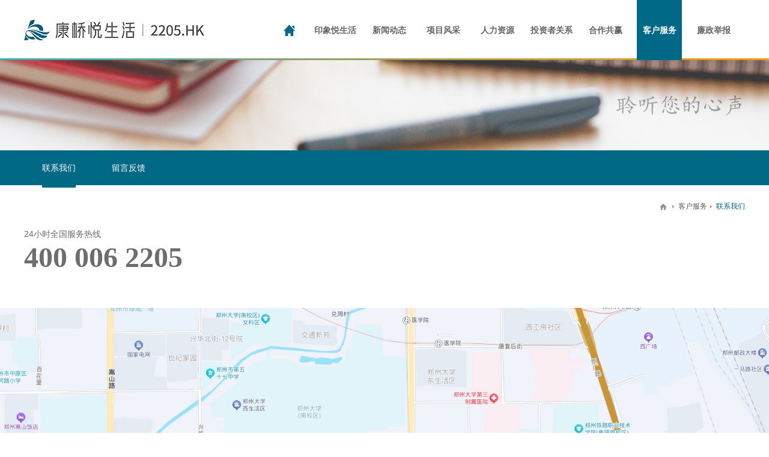

--- FILE ---
content_type: text/html; charset=gb2312
request_url: http://hntpsjwy.com/service.aspx?t=44
body_size: 3980
content:
<!DOCTYPE html PUBLIC "-//W3C//DTD XHTML 1.0 Transitional//EN" "http://www.w3.org/TR/xhtml1/DTD/xhtml1-transitional.dtd">
<html xmlns="http://www.w3.org/1999/xhtml">
<head>
<meta http-equiv="Content-Type" content="text/html; charset=gb2312" />
<title>联系我们 - 康桥悦生活服务集团有限公司</title>

<link rel="stylesheet" href="css/animate.min.css">
<link rel="stylesheet" type="text/css" href="css/style.css"/>
<script type="text/javascript" src="js/jquery-1.11.0.min.js"></script>

<script type="text/javascript" src="js/public.js"></script>

<!--[if lt IE 9]>
<script>
(function(){
    var tags = ['header','footer','figure','figcaption','details','summary','hgroup','nav','aside','article','section','mark','abbr','meter','output','progress','time','video','audio','canvas','dialog'];
    for(var i=tags.length - 1;i>-1;i--){ document.createElement(tags[i]);}
})();
</script>
<![endif]-->
</head>
<body>
<script> 
var domain = window.location.host;
if(domain.indexOf('kqysh.com.cn')<0) 
{
location.replace(window.location.href.replace(domain,"www.kqysh.com.cn")) 
}
</script>
 <div class="w1200 top_box" style="display:none;">
 	<div class="top_nav">
	<a class="kyyj">康云优家</a>
 	<a href="http://mail.zzkqdc.com/" target="_blank">办公邮件</a>
 	<a href="http://oa.kangqiaogroup.cn" target="_blank">办公平台</a>
<!-- 	<a href="http://wuye.zzkqdc.com:8002/" target="_blank">乐天系统</a>
--> 	<a href="http://erp.hnkqwy.com:8888/" target="_blank">ERP系统</a>
 	<a href="http://wy.hnkqwy.com/pmcs/" target="_blank">物管平台</a>
 	</div>
 </div>

 <header id="header">
  <div class="g-wrap">
   <a id="logo" href="index.aspx"></a>
    <ul id="nav">
      <li class="n1"><a href="index.aspx"><span></span></a></li>
      <li class="n2 more"><a href="about.aspx"><span>印象悦生活</span><span class="bkg"></span></a></li>
      <li class="n3 more"><a href="news.aspx"><span>新闻动态</span></span><span class="bkg"></span></a></li>
      <!--li class="n4 more"><a href="impression.aspx"><span>印象康桥	</span><span class="bkg"></span></a></li-->
      <li class="n5 more"><a href="project.aspx"><span>项目风采</span><span class="bkg"></span></a></li>
      <li class="n7 more"><a href="hr.aspx"><span>人力资源</span><span class="bkg"></span></a></li>
	<li class="n10 more"><a href="/investor/"><span>投资者关系</span><span class="bkg"></span></a></li>
	  <li class="n8 more"><a href="cooperation.aspx"><span>合作共赢</span><span class="bkg"></span></a></li>
      <li class="n8 more"><a href="service.aspx"><span>客户服务</span><span class="bkg"></span></a></li>
      <!--<li class="n9 more"><a href="zhaocai.aspx"><span>招采公告</span><span class="bkg"></span></a></li>--> 
      <li class="n10 more"><a href="probity.aspx"><span>廉政举报</span><span class="bkg"></span></a></li>
    </ul>
  </div>
</header>
<div id="content">
<div id="subNav">
  <div class="g-wrap">
    <div class="top_iput">
		<form>
			<input placeholder="请输入关键词">
		</form>
	</div>

      <div class="item about"> 
		  <a href="about.aspx?t=21">公司介绍</a><span></span>
<a href="about.aspx?t=22">企业文化</a><span></span>
<a href="about.aspx?t=23">成长足迹</a><span></span>
<a href="about.aspx?t=24">品牌荣誉</a><span></span>
<a href="about.aspx?t=27">咱家的事儿</a><span></span>
<a href="about.aspx?t=28">宣传视频</a><span></span>

      </div>
      <div class="item news"> 
		  <a href="news.aspx?t=25">公司新闻</a><span></span>
<a href="news.aspx?t=26">社区动态</a><span></span>

      </div>
      <!--div class="item relation"> 
		  <a href="impression.aspx?t=58">前期介入服务</a><span></span>
<a href="impression.aspx?t=59">案场服务</a><span></span>
<a href="impression.aspx?t=60">贴心管家服务</a><span></span>
<a href="impression.aspx?t=61">工程维修服务</a><span></span>
<a href="impression.aspx?t=62">环境卫生服务</a><span></span>
<a href="impression.aspx?t=63">秩序维护服务</a><span></span>
<a href="impression.aspx?t=98">悦生活</a><span></span>
<a href="impression.aspx?t=99">悦商管</a><span></span>
<a href="impression.aspx?t=100">悦城服</a><span></span>

      </div-->
      <div class="item relation"> 
		  <a href="project.aspx?t=96">写字楼</a><span></span>
<a href="project.aspx?t=34">公共物业</a><span></span>
<a href="project.aspx?t=78">产业园</a><span></span>
<a href="project.aspx?t=33">商业</a><span></span>
<a href="project.aspx?t=32">住宅</a><span></span>
<a href="project.aspx?t=31">案场</a><span></span>

      </div>
      <div class="item customer"> 
		  <a href="hr.aspx?t=38">人才理念</a><span></span>
<a href="hr.aspx?t=72">人才发展</a><span></span>
<a href="https://www.zhaopin.com/companydetail/CZ389580680" target="_blank">社会招聘</a><span></span>
<a href="https://mp.weixin.qq.com/s/1ThG3iD4BnSi32KAgw32tA" target="_blank">校园招聘</a><span></span>
<a href="hr.aspx?t=42">员工活动</a><span></span>

      </div>
      <div class="item item2 investor"> 
		 <a href="/investor/investor_1.aspx">企业管治</a><span></span> <a href="/investor/investor_2.aspx">招股文件</a><span></span> <a href="/investor/investor_3.aspx">业绩报告</a><span></span> <a href="/investor/investor_5.aspx">公告及通函</a><span></span> <a href="/investor/investor_6.aspx">演示材料</a><span></span> <a href="/investor/investor_7.aspx">投资者日志</a><span></span> <a href="/investor/investor_8.aspx">投资者关系联络</a><span></span> 
      </div>
	  <div class="item item2 join"> 
		  <a href="cooperation.aspx?t=64">合作共赢</a><span></span>

      </div> 
      <div class="item item2 contact"> 
		  <a href="service.aspx?t=44">联系我们</a><span></span>
<a href="service.aspx?t=45">留言反馈</a><span></span>

      </div>    
      <!--<div class="item item2 zhaocai"> 
		  <a href="zhaocai.aspx?t=56">招采公告</a><span></span>
<a href="zhaocai.aspx?t=57">中标公告</a><span></span>

      </div> -->    
      </div>
</div>
<div style="background: url(images/n_banner6.jpg) center no-repeat;width: 100%; height: 150px;">
	
</div>
</div>      
<!--导航-->   
<div class="n_nav">
 	<div class="w1200">
 		<ul class="n_navs">
 			<li class="cur"><a href="service.aspx?t=44">联系我们</a></li>
<li><a href="service.aspx?t=45">留言反馈</a></li>

 		</ul>
 	</div>
</div> 
<div class="manbo">
	<div class="w1200">
		<div class="hanbao">
			<i></i>
			<p>客户服务</p><a>联系我们</a>
		</div>
	</div>
</div> 
<!--中间模块-->
<div class="w1200"><div class="tel_sx"><em class="on1"></em><p>24小时全国服务热线</p><h1>400 006 2205</h1></div></div><p>&nbsp; &nbsp;<img src="/images/kqwymap.jpg" style="object-fit: cover; width: 100%; height: 500px;"/></p>
<!--底部-->
<div class="erweima">
	<div style="width: 1124px;height:100%;overflow: hidden; overflow-y: scroll;">
	<img src="images/ex.jpg" alt="">
	</div>
</div>

<footer class="footer">
  <div class="w1200">
    <div class="foot_tel">
      <h2>24小时全国服务热线</h2>
      <h1>400 006 2205</h1>
      <p>地址：中国   郑州   大学路80号   <a style="text-decoration: underline;" href="/images/kaqiao.jpg" title="营业执照公示信息" target="_blank">营业执照公示信息</a> </p>
      
    </div>
    <div class="foot_more">
    	<div  class="ewm">
    	<img src="images/ewm.jpg" />
        <p>关注康桥悦生活 </p>
      </div>
      <p class="bq_text"> 康桥悦生活服务集团有限公司   版权所有 <br>
        <a href="https://beian.miit.gov.cn/#/Integrated/index" target="_blank">豫ICP备12025554号</a> 技术支持：<a href="http://www.fo-sun.com" title="新火线" target="_blank">新火线</a> </p>
    </div>
  </div>
</footer>
<script src="js/backTop.js"></script>

<script src="js/wow.min.js"></script>
<script>        
var wow = new WOW({
  boxClass:     'wow',      // animated element css class (default is wow)
  animateClass: 'animated', // animation css class (default is animated)
  offset:       100,          // distance to the element when triggering the animation (default is 0)
  mobile:       true,       // trigger animations on mobile devices (default is true)
  live:         true,       // act on asynchronously loaded content (default is true)
  callback:     function(box) {
    // the callback is fired every time an animation is started
    // the argument that is passed in is the DOM node being animated
  }
});
wow.init();  
		$(".kyyj").click(function(){
		$(".erweima").show();
	});
	$(".erweima").click(function(){
		$(this).hide();
	});

</script>
<!--统计开始-->
<div style="display:none">
<script type="text/javascript">var cnzz_protocol = (("https:" == document.location.protocol) ? " https://" : " http://");document.write(unescape("%3Cspan id='cnzz_stat_icon_1272108513'%3E%3C/span%3E%3Cscript src='" + cnzz_protocol + "s13.cnzz.com/stat.php%3Fid%3D1272108513' type='text/javascript'%3E%3C/script%3E"));</script>
</div>
<!--统计结束-->
</body>
</html>


--- FILE ---
content_type: text/html; charset=gb2312
request_url: http://www.kqysh.com.cn/service.aspx?t=44
body_size: 3980
content:
<!DOCTYPE html PUBLIC "-//W3C//DTD XHTML 1.0 Transitional//EN" "http://www.w3.org/TR/xhtml1/DTD/xhtml1-transitional.dtd">
<html xmlns="http://www.w3.org/1999/xhtml">
<head>
<meta http-equiv="Content-Type" content="text/html; charset=gb2312" />
<title>联系我们 - 康桥悦生活服务集团有限公司</title>

<link rel="stylesheet" href="css/animate.min.css">
<link rel="stylesheet" type="text/css" href="css/style.css"/>
<script type="text/javascript" src="js/jquery-1.11.0.min.js"></script>

<script type="text/javascript" src="js/public.js"></script>

<!--[if lt IE 9]>
<script>
(function(){
    var tags = ['header','footer','figure','figcaption','details','summary','hgroup','nav','aside','article','section','mark','abbr','meter','output','progress','time','video','audio','canvas','dialog'];
    for(var i=tags.length - 1;i>-1;i--){ document.createElement(tags[i]);}
})();
</script>
<![endif]-->
</head>
<body>
<script> 
var domain = window.location.host;
if(domain.indexOf('kqysh.com.cn')<0) 
{
location.replace(window.location.href.replace(domain,"www.kqysh.com.cn")) 
}
</script>
 <div class="w1200 top_box" style="display:none;">
 	<div class="top_nav">
	<a class="kyyj">康云优家</a>
 	<a href="http://mail.zzkqdc.com/" target="_blank">办公邮件</a>
 	<a href="http://oa.kangqiaogroup.cn" target="_blank">办公平台</a>
<!-- 	<a href="http://wuye.zzkqdc.com:8002/" target="_blank">乐天系统</a>
--> 	<a href="http://erp.hnkqwy.com:8888/" target="_blank">ERP系统</a>
 	<a href="http://wy.hnkqwy.com/pmcs/" target="_blank">物管平台</a>
 	</div>
 </div>

 <header id="header">
  <div class="g-wrap">
   <a id="logo" href="index.aspx"></a>
    <ul id="nav">
      <li class="n1"><a href="index.aspx"><span></span></a></li>
      <li class="n2 more"><a href="about.aspx"><span>印象悦生活</span><span class="bkg"></span></a></li>
      <li class="n3 more"><a href="news.aspx"><span>新闻动态</span></span><span class="bkg"></span></a></li>
      <!--li class="n4 more"><a href="impression.aspx"><span>印象康桥	</span><span class="bkg"></span></a></li-->
      <li class="n5 more"><a href="project.aspx"><span>项目风采</span><span class="bkg"></span></a></li>
      <li class="n7 more"><a href="hr.aspx"><span>人力资源</span><span class="bkg"></span></a></li>
	<li class="n10 more"><a href="/investor/"><span>投资者关系</span><span class="bkg"></span></a></li>
	  <li class="n8 more"><a href="cooperation.aspx"><span>合作共赢</span><span class="bkg"></span></a></li>
      <li class="n8 more"><a href="service.aspx"><span>客户服务</span><span class="bkg"></span></a></li>
      <!--<li class="n9 more"><a href="zhaocai.aspx"><span>招采公告</span><span class="bkg"></span></a></li>--> 
      <li class="n10 more"><a href="probity.aspx"><span>廉政举报</span><span class="bkg"></span></a></li>
    </ul>
  </div>
</header>
<div id="content">
<div id="subNav">
  <div class="g-wrap">
    <div class="top_iput">
		<form>
			<input placeholder="请输入关键词">
		</form>
	</div>

      <div class="item about"> 
		  <a href="about.aspx?t=21">公司介绍</a><span></span>
<a href="about.aspx?t=22">企业文化</a><span></span>
<a href="about.aspx?t=23">成长足迹</a><span></span>
<a href="about.aspx?t=24">品牌荣誉</a><span></span>
<a href="about.aspx?t=27">咱家的事儿</a><span></span>
<a href="about.aspx?t=28">宣传视频</a><span></span>

      </div>
      <div class="item news"> 
		  <a href="news.aspx?t=25">公司新闻</a><span></span>
<a href="news.aspx?t=26">社区动态</a><span></span>

      </div>
      <!--div class="item relation"> 
		  <a href="impression.aspx?t=58">前期介入服务</a><span></span>
<a href="impression.aspx?t=59">案场服务</a><span></span>
<a href="impression.aspx?t=60">贴心管家服务</a><span></span>
<a href="impression.aspx?t=61">工程维修服务</a><span></span>
<a href="impression.aspx?t=62">环境卫生服务</a><span></span>
<a href="impression.aspx?t=63">秩序维护服务</a><span></span>
<a href="impression.aspx?t=98">悦生活</a><span></span>
<a href="impression.aspx?t=99">悦商管</a><span></span>
<a href="impression.aspx?t=100">悦城服</a><span></span>

      </div-->
      <div class="item relation"> 
		  <a href="project.aspx?t=96">写字楼</a><span></span>
<a href="project.aspx?t=34">公共物业</a><span></span>
<a href="project.aspx?t=78">产业园</a><span></span>
<a href="project.aspx?t=33">商业</a><span></span>
<a href="project.aspx?t=32">住宅</a><span></span>
<a href="project.aspx?t=31">案场</a><span></span>

      </div>
      <div class="item customer"> 
		  <a href="hr.aspx?t=38">人才理念</a><span></span>
<a href="hr.aspx?t=72">人才发展</a><span></span>
<a href="https://www.zhaopin.com/companydetail/CZ389580680" target="_blank">社会招聘</a><span></span>
<a href="https://mp.weixin.qq.com/s/1ThG3iD4BnSi32KAgw32tA" target="_blank">校园招聘</a><span></span>
<a href="hr.aspx?t=42">员工活动</a><span></span>

      </div>
      <div class="item item2 investor"> 
		 <a href="/investor/investor_1.aspx">企业管治</a><span></span> <a href="/investor/investor_2.aspx">招股文件</a><span></span> <a href="/investor/investor_3.aspx">业绩报告</a><span></span> <a href="/investor/investor_5.aspx">公告及通函</a><span></span> <a href="/investor/investor_6.aspx">演示材料</a><span></span> <a href="/investor/investor_7.aspx">投资者日志</a><span></span> <a href="/investor/investor_8.aspx">投资者关系联络</a><span></span> 
      </div>
	  <div class="item item2 join"> 
		  <a href="cooperation.aspx?t=64">合作共赢</a><span></span>

      </div> 
      <div class="item item2 contact"> 
		  <a href="service.aspx?t=44">联系我们</a><span></span>
<a href="service.aspx?t=45">留言反馈</a><span></span>

      </div>    
      <!--<div class="item item2 zhaocai"> 
		  <a href="zhaocai.aspx?t=56">招采公告</a><span></span>
<a href="zhaocai.aspx?t=57">中标公告</a><span></span>

      </div> -->    
      </div>
</div>
<div style="background: url(images/n_banner6.jpg) center no-repeat;width: 100%; height: 150px;">
	
</div>
</div>      
<!--导航-->   
<div class="n_nav">
 	<div class="w1200">
 		<ul class="n_navs">
 			<li class="cur"><a href="service.aspx?t=44">联系我们</a></li>
<li><a href="service.aspx?t=45">留言反馈</a></li>

 		</ul>
 	</div>
</div> 
<div class="manbo">
	<div class="w1200">
		<div class="hanbao">
			<i></i>
			<p>客户服务</p><a>联系我们</a>
		</div>
	</div>
</div> 
<!--中间模块-->
<div class="w1200"><div class="tel_sx"><em class="on1"></em><p>24小时全国服务热线</p><h1>400 006 2205</h1></div></div><p>&nbsp; &nbsp;<img src="/images/kqwymap.jpg" style="object-fit: cover; width: 100%; height: 500px;"/></p>
<!--底部-->
<div class="erweima">
	<div style="width: 1124px;height:100%;overflow: hidden; overflow-y: scroll;">
	<img src="images/ex.jpg" alt="">
	</div>
</div>

<footer class="footer">
  <div class="w1200">
    <div class="foot_tel">
      <h2>24小时全国服务热线</h2>
      <h1>400 006 2205</h1>
      <p>地址：中国   郑州   大学路80号   <a style="text-decoration: underline;" href="/images/kaqiao.jpg" title="营业执照公示信息" target="_blank">营业执照公示信息</a> </p>
      
    </div>
    <div class="foot_more">
    	<div  class="ewm">
    	<img src="images/ewm.jpg" />
        <p>关注康桥悦生活 </p>
      </div>
      <p class="bq_text"> 康桥悦生活服务集团有限公司   版权所有 <br>
        <a href="https://beian.miit.gov.cn/#/Integrated/index" target="_blank">豫ICP备12025554号</a> 技术支持：<a href="http://www.fo-sun.com" title="新火线" target="_blank">新火线</a> </p>
    </div>
  </div>
</footer>
<script src="js/backTop.js"></script>

<script src="js/wow.min.js"></script>
<script>        
var wow = new WOW({
  boxClass:     'wow',      // animated element css class (default is wow)
  animateClass: 'animated', // animation css class (default is animated)
  offset:       100,          // distance to the element when triggering the animation (default is 0)
  mobile:       true,       // trigger animations on mobile devices (default is true)
  live:         true,       // act on asynchronously loaded content (default is true)
  callback:     function(box) {
    // the callback is fired every time an animation is started
    // the argument that is passed in is the DOM node being animated
  }
});
wow.init();  
		$(".kyyj").click(function(){
		$(".erweima").show();
	});
	$(".erweima").click(function(){
		$(this).hide();
	});

</script>
<!--统计开始-->
<div style="display:none">
<script type="text/javascript">var cnzz_protocol = (("https:" == document.location.protocol) ? " https://" : " http://");document.write(unescape("%3Cspan id='cnzz_stat_icon_1272108513'%3E%3C/span%3E%3Cscript src='" + cnzz_protocol + "s13.cnzz.com/stat.php%3Fid%3D1272108513' type='text/javascript'%3E%3C/script%3E"));</script>
</div>
<!--统计结束-->
</body>
</html>


--- FILE ---
content_type: text/css
request_url: http://www.kqysh.com.cn/css/style.css
body_size: 12668
content:
@charset "gb2312";
html, body, div, span, applet, object, iframe, h1, h2, h3,
h4, h5, h6, p, blockquote, pre, a, abbr, acronym, address,
big, cite, code, del, dfn, em, font, img, ins, kbd, q, s, samp,
small, strike, strong, sub, sup, tt, var, dl, dt, dd, ol, ul, li,
fieldset, form, label, legend, table, caption, tbody, tfoot,
thead, tr, th, td, input, select {margin:0; padding:0; border:0 none; outline:0; color:inherit;}
html, body {width:100%; height:100%;}
body {margin:0 auto; font:12px/1 "Microsoft Yahei", "微软雅黑", sans-serif; vertical-align:baseline; overflow-y:scroll;}
h1 {font-weight:bold; font-size:18px; line-height:normal; color:#474545;}
h3 {font-weight:normal; font-size:12px; color:#746969;}
h2, h4, h5, h6 {font-weight:normal; font-size:100%;}
table {border-collapse:separate; border-spacing:0;}
caption, th, td {text-align:left;font-weight:normal;}
a {text-decoration:none;}
p {line-height:22px; text-align:justify;}
img, iframe {border:none;}
a:link {color:inherit;}
:focus {outline:0;}
a {
    text-decoration: none;
    -webkit-transition: all 0.25s ease;
    -moz-transition: all 0.25s ease;
    -ms-transition: all 0.25s ease;
    -o-transition: all 0.25s ease;
    transition: all 0.25s ease;
    color: #616161;
}
.w1200{
	width: 1200px;
	margin: 0 auto;
}
.pr{
	position: relative;
}
@font-face { 
font-family: shuzi;/*定义font的名字*/ 
src: url('../font/shuzi.ttf');/*把下载的字体文件引入进来*/ 
} 	
@font-face {
font-family: 'zi_din';
src: url('../font/dincond-medium-webfont.eot');
src: url('../font/dincond-medium-webfont.eot?#iefix') format('embedded-opentype'), 
	url('../font/dincond-medium-webfont.woff') format('woff'), 
	url('../font/dincond-medium-webfont.ttf') format('truetype'), 
	url('../font/dincond-medium-webfont.svg#novecentowide-bold-webfont') format('svg');
}
/*按钮*/
html *{
  box-sizing: border-box;
	
}
html *:before,
html *:after {
  box-sizing: border-box;
  -webkit-transition: 0.25s;
  transition: 0.25s;
}
*:before,
*:after {
  z-index: 1;
}
[class^="btn-"] {
  position: relative;
  display: block;
  width: 100%;
  height: 44px;
  max-width: 329px;
  text-transform: uppercase;
  overflow: hidden;
  border: 1px solid currentColor;
}
.btn-2 {
  color: #dc3b45;
  line-height: 44px;
	text-align: center;
	border: 1px solid #dc3b45;
}
.btn-2:before {
  content: '';
  width: 0;
  height: 0;
  -webkit-transform: rotate(360deg);
  border-style: solid;
  border-width: 0 0 0 0;
  border-color: transparent transparent transparent #dc3b45;
  position: absolute;
  bottom: 0;
  left: 0;
}
.btn-2:after {
  content: '';
  width: 0;
  height: 0;
  -webkit-transform: rotate(360deg);
  border-style: solid;
  border-width: 0 0 0 0;
  border-color: transparent #dc3b45 transparent transparent;
  position: absolute;
  top: 0;
  right: 0;
}
.btn-2:hover {
  color: #ff767f;
}
.btn-2:hover:before {
  border-width: 200px 0 0 200px;
}
.btn-2:hover:after {
  border-width: 0 200px 200px 0;
}
.btn-2:active {
  background: #dc3b45;
}
/*img{ vertical-align:top;}*/
ol, ul, li{list-style:none;}
input, textarea, select, button {font-weight:inherit; font-size:inherit; *font-size:100%; font-family:inherit;}
/* == clearfix == */
.clearfix:after {display:block; height:0; clear:both; content:"\200B";}
.clearfix {*zoom:1;}/*IE/7/6*/
.fl{ float:left; overflow:hidden; }
.fr{ float:right; overflow:hidden; }



/* 下面是前/后按钮代码，如果不需要删除即可 */
.slideBox .prev, .slideBox .next {position:absolute;left:10%;top:40%;margin-top:-25px;display:block;width:46px;height:46px;
	background:url(../images/next_01.png) 0px 0px no-repeat;
	filter:alpha(opacity=50);
	opacity:0.5;
}
.slideBox .next {
	left:auto;
	right:10%;
	background:url(../images/next_03.png) 0px 0px no-repeat;
}
.slideBox .prev:hover, .slideBox .next:hover {
	filter:alpha(opacity=100);
	opacity:1;
}
.slideBox .prevStop {
	display:none;
}
.slideBox .nextStop {
	display:none;
}

.flash {
  height: 470px;
  margin: 0px auto;
  overflow: hidden;
  position: relative;
  width: 100%;
}
.slides_container {
  height: 470px;
  overflow: hidden;
  width: 100%;

}
.paginposition {
  bottom: 0;
  font-family: Arial,Sans-Serif;
  padding: 20px 0 0;
  position: absolute;
  text-align: center;
  width: 100%;
  z-index: 100;
}
.pagininer {
    padding:20px 0;
    position: absolute;
    bottom: 0;
    right: 20%;
    width: 150px;
    margin-left: -100px;
    overflow: hidden;
    height: 20px;
}
.slides_control a {
  padding: 448px 1920px;
}
.picnumeric {
  position: absolute;
  right: 0;
}
.picnumeric li {
  display: block;
  float: left;
}
.picnumeric a {
 background:url(../images/d02.png) no-repeat; width:16px; height:16px; display:block; padding:0 5px;
  text-indent: -9999px;
}
.picnumeric .current a {
  background:url(../images/d01.png) no-repeat; 
  text-decoration: none;
}
.slides_control li {
  background:no-repeat center top;
  background-size: auto 100%;
  height: 470px;
  overflow: hidden;
  width:100%;
}
.slides_control {
  width: 100% !important;
}
.prev .bg {
  background: url("../images/left.png") no-repeat scroll 0 0 transparent;
  height: 40px;
  width: 36px;
}
.prev .bg:hover {
  background: url("../images/left1.png") no-repeat scroll 0 0 transparent;
}
.next .bg {
  background:url("../images/r.png") no-repeat ;
  height: 40px;
  width: 36px;
}
.next .bg:hover {
  background: url("../images/r1.png") no-repeat scroll 0 0 transparent;
}
.prev {
  left: -36px;
  position: absolute;
  top: 180px;
  z-index: 99;
}
.next {
  right: -36px;
  position: absolute;
  top: 180px;
  z-index: 99;
}
.Stock {
  color: #7C849C;
  font-weight: bold;
  padding: 10px 0;
}
.Stock span {
  color: #7C849C;
  font-size: 13px;
  padding: 0 7px;
  font-weight:bold;
}
.Stock .Percent {
color: #7C849C;
}
.contentz{
	width:100%;
	background:url(../images/indexnew_04.gif) repeat-x;
	height:42px;
	overflow:hidden;
	line-height:42px;
	clear:both;
}
.contentsy{
	width:100%;
	background:#ecedf4;
	padding-top:37px;
	overflow:hidden;
	clear:both;
}
.content{
	width:1140px;
	margin:0 auto;
}
.content_l{
	width:357px;
	float:left;
	height:272px;
	display:block;
	overflow:hidden;
	background:#5d6da1;
}
.content_m{
	width:533px;
	float:left;
	margin-left:10px;
	height:272px;
	display:block;
	overflow:hidden;
}
.content_r{
	width:229px;
	float:right;
	height:272px;
	display:block;
	overflow:hidden;
}
.content_weixin{
	width:105px;
	float:left;
	height:198px;
	display:block;
	overflow:hidden;
}
.ybjsy{
	width:340px;
	height:48px;
	line-height:48px;
	background:#FFF;
	margin:0 auto;
}
	





    .g-wrap {position:relative; margin:0 auto; width:1200px; height:100px; overflow:hidden; }
    #header {position:relative; z-index:5; height:100px; background-color:#fff; overflow: hidden;padding-bottom: 3px;background: url(../images/nav.jpg) bottom center no-repeat;}
    #nav {	
	position: absolute;
    top: 0px;
    right: 0px;
    z-index: 4;
    height: 100%;
    overflow: hidden;
    line-height: 100px;
}
    #nav li {float:left; height:100%; -webkit-transition:background-color 700ms; transition:background-color 700ms;}
    #nav .n1 {width:77px;background: url(../images/home.jpg) center no-repeat;}
    #nav .n2, #nav .n3,#nav .n4, #nav .n5, #nav .n6, #nav .n7, #nav .n8, #nav .n9, #nav .n10 {width:90px;}
    /*#nav li a {position:relative; display:block; width:100%; height:100%;}
    #nav li a * {position:absolute; bottom:0; left:0; z-index:2; width:100%; height:100%; background:no-repeat 16px 32px; -webkit-transition:-webkit-opacity 200ms; transition:opacity 200ms; cursor:pointer;}
    #nav li a .on {-webkit-opacity:0; opacity:0; display:none\9;}
    #nav li a .slideBlock {z-index:1; height:0; background:#f00; -webkit-transition:height 200ms; transition:height 200ms;}
    #nav .n1 a .off {background-image:url(../img/header/nav_1.png)}
    #nav .n2 a .off {background-image:url(../img/header/nav_2.png)}
    #nav .n3 a .off {background-image:url(../img/header/nav_3.png)}
    #nav .n4 a .off {background-image:url(../img/header/nav_4.png)}
    #nav .n5 a .off {background-image:url(../img/header/nav_5.png)}
    #nav .n6 a .off {background-image:url(../img/header/nav_6.png)}
    #nav .n7 a .off {background-image:url(../img/header/nav_7.png)}
    #nav .n8 a .off {background-image:url(../img/header/nav_8.png)}
    #nav .n1 a .on {background-image:url(../img/header/nav_1_on.png)}
    #nav .n2 a .on {background-image:url(../img/header/nav_2_on.png)}
    #nav .n3 a .on {background-image:url(../img/header/nav_3_on.png)}
    #nav .n4 a .on {background-image:url(../img/header/nav_4_on.png)}
    #nav .n5 a .on {background-image:url(../img/header/nav_5_on.png)}
    #nav .n6 a .on {background-image:url(../img/header/nav_6_on.png)}
    #nav .n7 a .on {background-image:url(../img/header/nav_7_on.png)}
    #nav .n8 a .on {background-image:url(../img/header/nav_8_on.png)}

    #nav li a.on .off{-webkit-opacity:0; opacity:0; display:none\9;}
    #nav li a.on .on {-webkit-opacity:1; opacity:1;  display:block\9;}
    #nav li a.on .slideBlock {height:100%;}*/

    #nav li a {position:relative; z-index:2; display:block; width:100%; height:100%; font-weight:bold; font-size:14px; line-height:100px; text-align:center; color:#666; -webkit-transition:color 200ms; transition:color 200ms;}
    #nav li a.on {color:#fff;}
    #nav li a span {position:absolute; left:0; top:0; z-index:2; width:75px; height:100%;}
    #nav li a .bkg {top:100%; z-index:1; background-color:#006987; -webkit-transition:top 200ms; transition:top 200ms;}

    #nav li a.on .bkg,
    #nav li a:hover .bkg {top:0;}

    #shop {position:absolute; bottom:0; right:0; z-index:5; width:78px; height:100%; background:#fff; border-left:1px solid #e5e5e5;}

    #shop {width:85px;}
    #shop .btn-search {position:absolute; top:0; left:10px; width:40px; height:100%; background:url(../img/icon_search.png) no-repeat 11px 30px;}
    #shop .btn-search:hover,
    #shop .btn-search.on {background-image:url(../img/icon_search_on.png);}
        /*#searchbox {display:none; position:absolute; top:100%; z-index:11115; line-height:44px; right:0; padding:0 20px; width:200px; height:44px; border:8px solid #4c4a4f;}*/
    #shop .btn-lang {position:absolute;top:0; right:-10px; padding:0 10px; width:auto; height:100%; font-weight:bold; font-size:13px; line-height:76px; color:#666369; background-color:#fff; -webkit-transition:color 300ms; transition:color 300ms;}
    #shop .btn-lang:hover {color:#ff2424;}

#content {position:relative; overflow:hidden; }
    #subNav {position:absolute; top:0; left:0px; z-index:4; width:100%; height:61px; overflow:hidden; }
#subNav .g-wrap {overflow:visible;}
    #subNav .g-wrap .item {position:absolute; top:-100%; width:100%; height:100%; background-color:rgba(76,76,76,0.70); overflow:hidden; -webkit-transition:top 300ms; transition:top 300ms;}
    #subNav .g-wrap .about {left:390px; padding:0 37px; /*width:835px;*/}
    #subNav .g-wrap .news {left:479px; padding:0 37px; /*width:752px;*/}
    #subNav .g-wrap .relation {left:570px; padding:0 37px;/* width:643px;*/}
    #subNav .g-wrap .service {left:660px; padding:0 37px; /*width:573px;*/}
	#subNav .g-wrap .customer {left:750px; padding:0 37px; /*width:573px;*/}
	#subNav .g-wrap .join {right:193px; padding:0 37px; /*width:573px;*/}
	#subNav .g-wrap .contact{right:105px; padding:0 37px; /*width:573px;*/}
	#subNav .g-wrap .zhaocai{right:119px; padding:0 37px; /*width:573px;*/}
	#subNav .g-wrap .investor{right:285px; padding:0 37px;}

     /*2016.4.12*/
    #subNav .g-wrap .nwmenu{ right: 0; top: -409px; width: 270px; height: auto; background-color: #4c4a4f; -webkit-transition: 300ms; transition: 300ms;}
    #subNav .g-wrap .nwmenu .nwmenu-inner{ padding: 30px; width: 210px; max-height: 349px; overflow: hidden;}
    #subNav .g-wrap .nwmenu .nwmenu-inner .nwi-box{ margin-bottom: 10px;}
    #subNav .g-wrap .nwmenu .nwi-tit{ float: left; width: 50px; color: #8f8c92; font-size: 12px;}
    #subNav .g-wrap .nwmenu .nwmenu-list{ float: right; margin-top: -5px; width: 140px;} 
    #subNav .g-wrap .nwmenu .nwmenu-list li a{ float: none; padding: 0; line-height: 22px; color: #d2ced5; font-size: 12px;font-weight: normal; -webkit-transition: color 300ms; transition: color 300ms;}
    /*2016.4.12*/

    #subNav .g-wrap .nwmenu .nwmenu-list li a:hover{ color: #f63b34;}
    #subNav .g-wrap .on {top:0; z-index: 2;}
    #subNav .g-wrap .item a{float:left; padding:0 16px; font-weight:bold; font-size:13px; line-height:61px; color:#d2ced5;-webkit-transition:color 300ms; transition:color 300ms;}
	#subNav .g-wrap .item2 a { float:right; }
    #subNav .g-wrap .item a:hover {color:#c90915;}
    #subNav .g-wrap .item #on {
    color: #f63b2e;
}	/*精品项目三级滑动*/
#logo {
    position: absolute;
    top: 16px;
    left: 0px;
    width: 385px;
    height: 68px;
	background: url(../images/logo.png) no-repeat left center;}
.top_icon{
	position: absolute;
	right: 0;
	top: 0;
	width: 100px;
	height: 76px;
	border-left: #e7e7e7 solid 1px;
}
.sosuo{
	width:50%;
	height: 100%;
	display: block;
	background: url(../images/icon1.png) center center no-repeat;
	float: left;
}
.sosuo:hover{
	background: url(../images/icon1_1.png) center center no-repeat;
}
.weixin{
	width:50%;
	height: 100%;
	display: block;
	background: url(../images/icon2.png) center center no-repeat;
	float: left;
}
.weixin:hover{
	background: url(../images/weixin_icon.gif) center center no-repeat;
}
.top_iput{
	position: absolute;
	background-color: #fff;
	width: 238px;
	height: 60px;
    border: 8px solid #4c4a4f;
	top:-74px;
	right: 0;
	transition: top 300ms;
	-webkit-transition: top 300ms;
}
.top_iput.on{top:0;}
.top_iput input{
	height: 24px;
	line-height: 44px;
	width: 200px;
	margin: 10px 20px;
}
.top_weixin{
    border: 8px solid #4c4a4f;
	width: 230px;
	height: 230px;
	position: absolute;
	top:-274px;
	right: 150px;
	transition: top 300ms;
	-webkit-transition: top 300ms;
	z-index: 999;
}
.top_weixin.on{ top:0;}
.top_weixin img{
	width: 100%;
	height: auto;
}
/*关于我们*/
.gy_about{
	width: 100%;
	background: #fff;
	overflow: hidden;
}
.about_text{
	width: 505px;
	float: left;
	padding: 60px 0;
	background: url(../images/about.png) right bottom no-repeat;
}
.about_text h1{
	font-family: "shuzi";
	font-size: 36px;
	color: #5aaac1;
	font-weight: normal;
	line-height: 30px;
}
.about_text h2{
	font-size: 20px;
	color: #545454;
	padding-bottom: 20px;
	padding-top: 10px;
}
.about_text p{
	color: #a6a6a6;
	font-size: 14px;
	line-height: 30px;
	width: 450px;
}

.about_icon{
	width: 693px;
	float: right;
}
.icon_no1{
	width: 229px;
	height: 187px;
	overflow: hidden;
	float: left;
	margin-right: 2px;
	position: relative;
	margin-top: 2px;
}
.icon_no1 img{
	-webkit-transition: 1s;
    -moz-transition: 1s;
    -o-transition: 1s;
}
.icon_no1:hover img{
	-webkit-transform: scale(1.1); -o-transform: scale(1.1); -moz-transform: scale(1.1); 
}
.icon_no1 a{
	position: absolute;
	width: 100px;
	height: 75px;
	left: 50%;
	top: 50%;
	margin-left: -50px;
	margin-top: -37px;
	text-align: center;
	font-size: 16px;
	color: #ffffff;
	line-height: 120px;
}
.on1{
	background: url(../images/on1.png) top center no-repeat;
}
.on2{
	background: url(../images/on2.png) top center no-repeat;
}
.on3{
	background: url(../images/on3.png) top center no-repeat;
}
.on4{
	background: url(../images/on4.png) top center no-repeat;
}
.on5{
	background: url(../images/on5.png) top center no-repeat;
}
.on6{
	background: url(../images/on6.png) top center no-repeat;
}


/*首页新闻*/
.news_box{
	width: 100%;
	height: 355px;
	position: relative;
	overflow: hidden;
}
.news_left{
	width: 45%;
	height: 100%;
	position: absolute;
	left: 0;
	top: 0;
	background: #5aaac1;
}
.news_right{
	width: 55%;
	height: 100%;
	position: absolute;
	right: 0;
	top: 0;
	background: #f3f3f3;
}
.gs_news{
	width: 507px;
	padding: 60px 0;
	background: #5aaac1;
	float: left;
	position: relative;
	z-index: 12;
	color: #fff;
}
.gs_title{
	width: 460px;
	padding-bottom: 20px;
	overflow: hidden;
}
.gs_title h1{
	font-size: 16px;
	color: #fff;
	float: left;
}
.gs_title a{
	float: right;
	font-size: 14px;
	color: #fff;
}
.gs_text{
	width: 460px;
	overflow: hidden;
	
}
.gs_text h1{
	font-size: 20px;
	font-weight: normal;
	color: #fff;
	padding-bottom: 20px;
}
.gs_text p{
	font-size: 14px;
	line-height: 24px;
}
.gs_text p:hover{
	text-decoration: underline;
}
/*社区动态*/
.sq_dongtai{
	width: 693px;
	padding: 60px 0;
	background: #f3f3f3;
	float: right;
	position: relative;
	z-index: 12;
	color: #808080;
	padding-left: 20px;
	
}
.sq_title{
	width: 100%;
	overflow: hidden;
	padding-bottom: 20px;
}
.sq_title h1{
	font-size: 16px;
	color: #5a5a5a;
	float: left;
}
.sq_title a{
	color: #5aaac1;
	font-size: 14px;
	float: right;
}
.sq_news{
	width: 100%;
	overflow: hidden;
}
.sq_on1{
	width: 100%;
	overflow: hidden;
}
.sq_photo{
	width: 175px;
	height: 114px;
	float: left;
	overflow: hidden;
}
.sq_photo img{
	width: 100%;
	min-height: 114px;
}
.sq_text{
	width: 480px;
	float: right;
}
.sq_text h1{
	padding-bottom: 15px;
}
.sq_text h1:hover{
	color: #206c85;
}
.sq_text p{
	font-size: 14px;
	line-height: 24px;
	color: #808080;
}
.sq_text p:hover{
	text-decoration: underline;
}
.sq_list{
	width: 100%;
	overflow: hidden;
	padding-top: 10px;
}
.sq_list li{
	width: 100%;
	overflow: hidden;
}
.sq_list li a{
	font-size: 14px;
	color: #808080;
	float: left;
	line-height: 24px;
}
.sq_list li a:hover{
	color: #006987;
}
.sq_list span{
	float: right;
	font-size: 14px;
	display: block;
	line-height: 24px;
}
/*特色服务*/
.fw_box{
	width: 100%;
	background: #fff;
	overflow: hidden;
	padding: 45px 0;
}
.wz_title{
	width: 100%;
	overflow: hidden;
	padding-bottom: 40px;
}
.wz_title h1{
	font-family: "shuzi";
	color: #5aaac1;
	font-size: 36px;
	line-height: 30px;
	font-weight: normal;
}
.wz_title h2{
	font-size: 20px;
	color: #545454;
	line-height: 30px;
}

.fw_back{
	width: 100%;
	overflow: hidden;
}
.fw_list{
	width: 387px;
	height: 192px;
	padding: 60px 30px;
	color: #fff;
	float: left;
	margin-right: 19px;
}
.fw_list.clear{
	margin-right: 0;
}
.fw_list.back{
	background: #7adfa5;
}
.fw_list.back1{
	background: #ecb25d;
}
.fw_list.back2{
	background: #5ab2cb;
}
.fw_list i{
	width: 70px;
	height: 70px;
	float: left;
	transition: All 0.4s ease-in-out;
    -webkit-transition: All 0.4s ease-in-out;
    -moz-transition: All 0.4s ease-in-out;
    -o-transition: All 0.4s ease-in-out;
}

.fw_back a:hover i{
	transform: rotate(360deg);
    -webkit-transform: rotate(360deg);
    -moz-transform: rotate(360deg);
    -o-transform: rotate(360deg);
    -ms-transform: rotate(360deg);
} 
.fw_wenzi{
	float: left;
	padding-left: 35px;
}
.fw_wenzi h2{
	font-size: 18px;
	padding-top: 10px;
	padding-bottom: 14px;
}
.fw_wenzi p{
	font-size: 14px;
}
.fw_list i.icon1{
	background: url(../images/fw1.png) center no-repeat;
}
.fw_list i.icon2{
	background: url(../images/fw2.png) center no-repeat;
}
.fw_list i.icon3{
	background: url(../images/fw3.png) center no-repeat;
}
/*项目*/
.project_list{
	width: 100%;
	overflow: hidden;
}
.project_box{
	width: 100%;
	overflow: hidden;
	background: #e3f4ff;
	padding: 45px 0;
}

.so_photo{
	width: 280px;
	height: 190px;
}
.prject_icon{
	width: 100%;
	overflow: hidden;
	font-size: 14px;
	padding-top: 10px;
}
.prject_icon i{
	width: 17px;
	height: 21px;
	float: left;
	background: url(../images/ditu.png) center no-repeat;
}

.prject_icon p{
	line-height: 30px;
	padding-left: 20px;
	float: left;
	color: #545454;
}
.prject_icon strong{
	line-height: 30px;
	padding-left: 20px;
	float: left;
	color: #545454;
}
/*友情链接*/
.link_box{
	width: 100%;
	height: 110px;
	background: #fff;
}
.link_box p{
	padding-top: 30px;
	font-size: 16px;
	color: #545454;
	float: left;
}
.link_list{
	padding: 25px 0;
	float: left;
	overflow: hidden;
}
.link_list li{
	float: left;
	margin-bottom: 10px;
	border: #e5e5e5 1px solid;
	margin-right: 15px;
}
.link_list li:last-child{
	margin-right: 0;
}
.footer{
	width: 100%;
	background: #003f50;
	overflow: hidden;
}
.foot_tel{
	float: left;
	padding: 25px 0;
	padding-left:60px;
	background:url(../images/add1.png) no-repeat left center;
}

.foot_tel h1{
	font-size: 36px;
	color: #01b4e6;
	font-family: "zi_din";
	font-weight: normal;
}
.foot_tel h2{font-weight:bold;
	font-size: 14px;
	color: #01b4e6;
	line-height: 24px;
}
.foot_tel p{font-weight:bold;
	font-size: 14px;
	color: #73969f;
}
.foot_more{
	float: right;
	color: #73969f;
	padding: 20px 0;
	padding-right:170px;position:relative;
}
.foot_more .ewm{position:absolute;top:22px;right:0;max-width:90px;text-align:center;font-size:12px;}
.foot_gz{
	float: left;
}
.foot_gz i{
	width: 47px;
	height: 37px;
	float: left;
	background: url(../images/dt_logo.png) center no-repeat;
}

.foot_gz p{color:#01acdc;
	padding-left: 10px;
	line-height: 40px;
	float: left;
	padding-right: 40px;
}
.foot_xxx{
	width: 100%;
	padding-bottom: 10px;
	overflow: hidden;
}
.foot_ww{display: none;
	float: right;
}

.foot_wx{
	width: 35px;
	height: 35px;
	border-radius: 50%;
	float: left;
	margin: 0 5px;
}

.foot_wx.wx{
	background:#006987 url(../images/wx.png) center no-repeat;
}
.foot_wx.wb{
	background:#006987 url(../images/wb.png) center no-repeat;
}
.bq_text{padding-top:20px;
	font-size: 14px;
	line-height: 24px;
}
.bq_text a{
	color: #73969f;
}
/*内页导航*/
.n_nav{
	width: 100%;
	height: 58px;
	background: #006986;
}
.n_navs{
	width: 100%;
	overflow: hidden;
}
.n_navs li{
	float: left;
	padding: 0 30px;
}
.n_navs li a{
	font-size: 14px;
	color: #fff;
	text-align: center;
	line-height: 58px;
	border-bottom: 4px solid #fff;
	display: block;
	z-index: 3;
	transition: border 0.8s;
    -moz-transition:border 0.8s;
    -webkit-transition:border 0.8s;
    -o-transition:border 0.8s;
}
.n_navs li.cur a{
	border-bottom: 4px solid #006986;
}
.n_navs li:hover a{
	border-bottom: 4px solid #006986;
}
.manbo{
	width: 100%;
	background: #fff;
	height: 70px;
	z-index: 2
}
.hanbao{
	float: right;
	line-height: 40px;
}
.hanbao i{
	float: left;
	width: 10px;
	height: 10px;
	margin-top: 31px;
	background: url(../images/hanbo.jpg) center no-repeat;
	margin-right: 10px;
}
.hanbao p{
	float: left;
	line-height: 70px;
	background: url(../images/sanj.jpg) left no-repeat;
	padding-left: 10px;
	color: #5b5b5b;
	margin-right: 5px;
}
.hanbao a{
	float: left;
	line-height: 70px;
	background: url(../images/sanj.jpg) left no-repeat;
	padding-left: 10px;
	color: #006986;
}
/*关于我们*/
.about_box{
	width: 100%;
	background: #f4f5f6;
	overflow: hidden;
}

.about_wz{
	width: 756px;
	float: left;
	padding-right: 35px;

}
.about_wz>h1{
	font-size: 24px;
	color: #515151;
	padding-top: 50px;
}
.about_wz h2{
	font-family: "shuzi";
	font-size: 60px;
	color: #5aaac1;
	padding-bottom: 10px;
}
.about_wz strong{
	font-size: 14px;
	line-height: 24px;
}
.about_txx{
	width: 100%;
	overflow: hidden;
	padding-top: 45px;
	padding-bottom: 16px;
}
.about_txx.wid{
	width: 756px;
	padding-right: 35px;
	float: left;
}
.about_txx h1{
	color: #545454;
}
.about_txx h2{
	font-size: 36px;
	font-family: "shuzi";
	color: #5aaac1;
	padding-bottom: 20px;
}
.about_txx p{
	font-size: 13px;
	color: #7a7a7a;
	line-height: 24px;
}
.fu_dq{
	width: 100%;
	background: #fff;
	overflow: hidden;
}
.about_xdd{
	width: 442px;
	float: right;
	color: #fff;
	height: 376px;
	background: url(../images/diqu.jpg) center no-repeat;
	padding: 50px 40px;
}
.about_xdd h1{
	font-size: 65px;
	color: #fff;
	font-family: "shuzi";
	opacity: 0.4;
	line-height: 55px;
	font-weight: normal;
	padding-bottom: 33px;
}
.about_xdd p{
	font-size: 16px;
	color: #fff;
	padding-bottom: 20px;
}
.about_xdd p strong{
	font-size: 48px;
	font-family: "shuzi";
	font-weight: normal;
	padding-right: 5px;
}

/*新闻资讯*/
.news_boox{
	width: 100%;
	background: #f4f5f6;
	overflow: hidden;	
}
.news_show{
	width: 100%;
	padding: 30px 0;
	overflow: hidden;
}
.news_photo{
	width: 403px;
	height: 253px;
	float: left;
}
.news_text{
	width: 797px;
	height: 253px;
	padding: 30px 35px;
	background: #fff;
	float: right;
}
.news_text h1{
	font-family: "shuzi";
	color: #006986;
	font-size: 36px;
	padding-bottom: 15px;
	font-weight: normal;
}
.news_text h2{
	font-size: 16px;
	color: #373737;
	padding-bottom: 10px;
}
.news_text p{
	font-size: 14px;
	color: #8e8e8e;
	line-height: 24px;
}

.news_list{
	width: 100%;
	overflow: hidden;
}
.news_time{
	width: 121px;
	height: 122px;
	background: #fff;
	padding-left: 40px;
	padding-top: 20px;
	padding-right: 20px;
	float: left;
	
}
.news_time h1{
	font-family: "shuzi";
	font-size: 36px;
	color: #006986;
	font-weight: normal;
}
.news_time h2{
	font-size: 24px;
	font-family: "shuzi";
	color: #006986;
	font-weight: normal;
	text-align: right;
}

.news_more{
	width: 1050px;
	float: right;
	padding-top: 20px;
	padding-right: 25px;
}
.news_list li{
	width: 100%;
	overflow: hidden;
	padding: 10px 0;
	border-bottom: #d5dbdc 1px dashed;
	transition: All 0.4s ease-in-out;
    -webkit-transition: All 0.4s ease-in-out;
    -moz-transition: All 0.4s ease-in-out;
    -o-transition: All 0.4s ease-in-out;
}
.news_list li:hover{
	background: #fff;
	transform: translate(10px, 0);
    -webkit-transform: translate(10px, 0);
    -moz-transform: translate(10px, 0);
    -o-transform: translate(10px, 0);
    -ms-transform: translate(10px, 0);
}
.news_more h1{
	font-size: 16px;
	color: #555555;
	padding-bottom: 10px;
}
.news_more p{
	font-size: 14px;
	line-height: 24px;
	color: #868686;
}

/*分页*/
.pagek{
	width: 100%;
	overflow: hidden;
	margin: 40px 0;
}
.pagek li{
	float: left;
}
.pagek li a{
	float: left;
	font-size: 24px;
	font-family: "shuzi";
	margin-right: 5px;
	color: #999999;
}

.Previous a{
	width: 38px;
	height: 38px;
	font-size: 14px;
	color: #999999;
	line-height: 38px;
	text-align: center;
}
.Previous a.left{
	background: #ebebeb url(../images/news_left.png) center no-repeat;
}
.Previous a.right{
	background: #ebebeb url(../images/news_right.png) center no-repeat;
}
.Previous a:hover{
	border: 1px solid #fe2c2d;
}
.one a{
	width: 38px;
	height: 38px;
	text-align: center;
	line-height: 38px;
	background-color: #ebebeb;
}
.one a:hover{
	color: #ff254d;
}
.one.on a{
	color: #ff254d;
}
.pagek ul{
	float: right;
}
/*康桥小故事*/
.fuwu_box{
	width: 100%;
	padding: 40px 0;
	overflow: hidden;
}
.fuwu_box li{
	width: 280px;
	float: left;
	margin-right: 25px;
	height: 358px;
	margin-bottom: 30px;
	overflow: hidden;
}
.fuwu_box li:nth-child(4n+0){
	margin-right: 0;
}
.fuwu_photo{
	width: 100%;
	height: 310px;
	position: relative;
	z-index: 2;
}
.fuwu_box li:hover .fuwu_no{
	margin-top: -48px;
	background: #006986;
	color: #fff;

}
.fuwu_no{
	width: 100%;
	height: 105px;
	text-align: center;
	color: #7b7b7b;
	font-size: 14px;
	position: relative;
	z-index: 3;
	background: #fff;
	    -webkit-transition: all .3s;
    -moz-transition: all .3s;
    -transition: all .3s;
}
.fuwu_no p{
	font-weight: bold;
	line-height: 52px;
	text-align: center;
}
.fuwu_no a{
	display: block;
	width: 119px;
	height: 32px;
	text-align: center;
	line-height: 32px;
	color: #fff;
	margin: 0 auto;
	border: 1px solid #fff;
}
/*项目*/
.pro_box{
	padding: 40px 0;
}
.pro_nav{
	width: 465px;
	margin: 0 auto;
	overflow: hidden;
}
.pro_nav.wid{
	width: 225px;
}
.pro_nav a{
	float: left;
	width: 100px;
	height: 40px;
	border-radius: 20px;
	background: #9c9388;
	text-align: center;
	line-height: 40px;
	color: #fff;
	margin-right: 20px;
    	margin-bottom: 10px;
}
.pro_nav a:last-child{
	margin-right: 0;
}
.pro_nav a:hover{
	background: #fb9000;
}
.pro_nav a.cur{
	background: #fb9000;
}

.project_bxx{
	width: 100%;
	padding: 40px 0;
	overflow: hidden;
}
.project_bxx li{
	width: 290px;
	float: left;
	margin-right: 13px;
	margin-bottom: 13px;
}
.project_bxx li:nth-child(4n+0){
	margin-right: 0;
}
.pro_photo{
	width: 100%;
	height: 240px;
	overflow: hidden;
}

.pro_txt{
	width: 100%;
	height: 65px;
	line-height: 65px;
	text-align: center;
	font-size: 14px;
	color: #696969;
	background: #fff;
}
.project_bxx li:hover .pro_txt a{
	color: #fff;
}
.project_bxx li:hover .pro_txt{
	background: #006986;
	color: #fff;
}


.hr_title{
	width: 543px;
	float: left;
	height: 365px;
	background: #f4f5f6;
	padding: 20px;

}
.hr_title.hig{
	height: auto;
	margin-bottom: 30px;
	min-height: 365px;
}
.hr_title.back{
	background: #e4e7eb;
}
.hr_title h1{
	font-size: 24px;
	color: #515151;
	padding-top:5px;
	padding-bottom: 10px;
}
.hr_title h2{
	font-family: "shuzi";
	font-size: 36px;
	color: #5aaac1;
	padding-bottom: 10px;
}
.hr_title p{
	font-size: 14px;
	color: #7a7a7a;
	line-height:1.5;
}
.px_box{
	width: 100%;
	overflow: hidden;
	background: #e4e7eb;
}
.zp_box{
	width: 657px;
	float: right;
	padding: 50px 0;
}
.zp_btn{
	width: 275px;
	overflow: hidden;
	float: left;
}
.zp_btnn{
	width: 100%;
	height: 120px;
	color: #fff;
	padding: 30px 20px;
	margin-bottom: 12px;
	background: #5aaac1;
}
.zp_btnn.color{
	background: #ecb25d;
}
.zp_btnn em{
	width: 60px;
	height: 50px;
	display: block;
	float: left;
	margin-right: 20px;
}
.zp_btnn em.con{
	background: url(../images/hr.png) center no-repeat;
}
.zp_btnn em.con1{
	background: url(../images/hr1.png) center no-repeat;
}
.zp_btnn h1{
	color: #fff;
	padding-bottom: 10px;
	font-weight: normal;
}
.zp_btnn p{
	font-size: 14px;
	color: #fff;
}

/*联系我们*/

.tel_title{
	width: 100%;
	overflow: hidden;
	padding-top: 40px;
}
.tel_title h1{
	font-size: 18px;
	color: #006986;
	font-weight: normal;
}
.tel_title h2{
	font-size: 36px;
	color: #006986;
	font-family: "shuzi";
}
.tel_lx{
	width: 100%;
	overflow: hidden;
}
.tel_dz{
	width: 540px;
	padding-top: 40px;
	padding-bottom: 10px;
	overflow: hidden;
	float: left;
}
.tel_dz h3{
	font-size: 16px;
	padding-bottom: 20px;
	color: #ff9700;
}
.tel_sx i{
	float: left;
	width: 30px;
	height: 30px;
	margin-right: 20px;
}
.tel_sx i.on{
	background: url(../images/dw.png) center no-repeat;
}
.tel_sx i.on1{
	background: url(../images/dw1.png) center no-repeat;
}
.tel_sx p{
	display: block;
	font-size: 14px;
	color: #6d6d6d;
}
.tel_sx h1{
	font-size: 48px;
	font-family: "shuzi";
	color: #6d6d6d;
}
.tel_sx{
	width: 100%;
	overflow: hidden;
	padding-bottom: 35px;
}
.jy_box{
	width: 658px;
	float: right;
}
.jy_box input{
	width: 100%;
	height: 42px;
	border: #d5dbdc 1px solid;
	background: #fff;
	padding-left: 15px;
	font-size: 12px;
	margin-bottom: 30px;
	color: #6d6d6d;
	line-height: 42px;
}
.jy_box input:focus{
	border: 1px solid #ff9700;
}
.jy_box textarea{
	width: 100%;
	padding: 15px;
	color: #6d6d6d;
	line-height: 24px;
	height: 125px;
}
.jy_box .inp_no{
	width: 320px;
	float: left;
}
.inp_no.wid{
	margin-right: 18px;
}
.tel_btn{
	width: 100%;
	padding-top: 25px;
	padding-bottom: 20px;
	overflow: hidden;
}
.tel_btn input{
	width: 160px;
	height: 44px;
	float: left;
}
.tel_btn img{
	float: left;
	margin-top: 5px;
	margin-left: 10px;
}

.tel_btn button{
	float: left;
	width: 100px;
	height: 44px;
	line-height: 44px;
	text-align: center;
	color: #fff;
	font-size: 14px;
	background: #333333;
	margin-left: 115px;
	border: none;
}

/*荣誉*/
.rongyu{
	overflow: hidden;
	padding: 40px 0;
}
.rongyu_list{
	width: 100%;
	overflow: hidden;
	padding-top: 40px;
}
.pdd{
	padding-top: 40px;
}
/*招聘*/
.hr_list{
	width: 680px;
	overflow: hidden;
}
.hr_tis{
	width: 100%;
	height: 80px;
	background: #5aaac1;
	color: #fff;
	line-height: 80px;
	font-size: 18px;
	padding: 0 40px;
}
.hr_pho{
	margin-top:30px;
	width: 490px;
	overflow: hidden;
}
.hr_box{
	padding: 40px 0;
}
.hr_liu{
	width: 100%;
	overflow: hidden;
}
.hr_liu li{
	width: 100%;
	overflow: hidden;
	font-size: 14px;
	padding: 0 40px;
	background: #fff;
	color: #808080;
	line-height: 60px;
}
.hr_liu li:nth-child(2n+0){
	background: #f4f5f6;
}
.hr_liu li p{
	font-size: 14px;
	color: #808080;
	line-height: 60px;
}


.basic{
	padding: 38px 96px 28px;
	background: #fff;
	height: 166px;
}
.basic h1{
	color: #000;
    font-size: 22px;
}
.basic h2{
	font-size: 16px;
    color: #3B3A42;
    height: 24px;
    line-height: 40px;
}

.basic p{
    margin-right: 10px;
    color: #828587;
	line-height: 40px;
	padding-top: 10px;
	font-size: 14px;
}
.money{
	
}
.money p{
	color: #b3b3b3;
	font-size: 20px;
	font-weight: bold;
}
.money p span{
	font-family: "shuzi";
	font-size: 26px;
    line-height: 24px;
    color: #ff9700;
    font-weight: 600;
}
.money a{
	text-align: center;
    width: 96px;
    line-height: 32px;
    height: 32px;
	border: 1px solid #ff9700;
    border-radius: 15px;
    color: #ff9700;
	display: block;
	margin-top: 10px;
}
.money a:hover{
	background: #E60012;
	color: #fff;
}

.position{
	overflow: hidden;
    margin-top: 10px;
    background-color: #fff;
    padding: 40px 96px 50px;
}


.module-hd {
    margin-bottom: 30px;
    font-size: 14px;
    color: #828588;
    line-height: 25px;
    height: 25px;
    font-weight: 600;
}
.module-bd p{
	font-size: 14px;
	color: #808080;
	line-height: 24px;
}
/*新闻展示*/

.ns_show{
	width: 760px;
	float: left;
	padding: 40px 0;
	padding-right: 30px;
	overflow: hidden;
}

.ns_title{
	width: 100%;
	padding-bottom: 20px;
	border-bottom: 1px solid #e6e7e9;
	overflow: hidden;
}
.ns_title h1{
	font-family: "shuzi";
	font-size: 30px;
	color: #006986;
	padding-bottom: 10px;
	font-weight: normal;
}
.ns_title h2{
	font-weight: bold;
	font-size: 18px;
	color: #323232;
	padding-bottom: 15px;
}
.ns_title p{
	font-size: 14px;
	color: #999999;
	line-height: 24px;
}
.ns_text{
	width: 100%;
	padding: 40px 0;
	overflow: hidden;
}
.ns_text p{
	font-size: 14px;
	line-height: 24px;
	color: #999999;
	padding-bottom: 20px;
}
.ns_rig{
	width: 415px;
	background: #e6e7e9;
	overflow: hidden;
}
.ns_r_title{
	width: 100%;
	overflow: hidden;
}
.ns_r_photo{
	width: 100%;
	height: 200px;
	overflow: hidden;
}
.ns_r_text{
	width: 100%;
	background: url(../images/ns_xian.jpg) center bottom no-repeat;
	padding: 23px;
	margin-bottom: 30px;
}
.ns_r_text h1{
	font-family: "shuzi";
	color: #272727;
	font-size: 30px;
	font-weight: normal;
	padding-bottom: 15px;
}
.ns_r_text h2{
	font-size: 18px;
	color: #006986;
	padding-bottom: 15px;
}
.ns_r_text p{
	line-height: 24px;
	font-size: 14px;
	color: #999999;
	padding-bottom: 10px;
}
.ns_r_text a{
	line-height: 24px;
	font-size: 14px;
	color: #999999;
}
.ns_r_text a:hover{
	color: #ecb25d;
}
.ns_list{
	width: 100%;
	padding: 23px;
	
}
.ns_list a{
	font-size: 14px;
	color: #999999;
	display: block;
	padding-bottom: 15px;
}
.ns_list a:hover{
	color: #ecb25d;
}
/*企业文化*/

.wenhua_list{
	width: 100%;
	padding-top: 30px;
	overflow: hidden;
}
.wenhua_list li{
	width: 100%;
	margin-bottom: 10px;
	overflow: hidden;
}

.wh_title{
	width: 340px;
	float: left;
	height: 150px;
	padding: 25px;
	background: #fff;
}
.wh_title h1{
	font-family: "shuzi";
	font-size: 30px;
	color: #5aaac1;
	font-weight: normal;
}
.wh_title h2{
	font-size: 18px;
	color: #545454;
	font-weight: bold;
	padding-bottom: 5px;
}
.wh_title p{
	font-size: 16px;
	color: #929292;
	line-height: 1.4;
	font-weight: bold;
}
.wh_text{
	width: 850px;
	float: right;
	height: 150px;
	padding: 30px;
	background: #fff;
}

.wh_text p{
	font-size: 14px;
	color: #929292;
	line-height: 24px;
}

/*历程*/
.quan{
	width: 18px;
	height: 18px;
	border: #f18081 2px solid;
	border-radius: 50%;
	position: absolute;
	left: 5px;
	top: 68px;
}
.licheng{
	width: 100%;
	margin-left: 13px;
	border-left: 2px #ffe1c4 solid;
	padding: 25px;
}
.licheng p{
	font-size: 14px;
	color: #808080;
	line-height: 24px;
	margin-bottom: 10px;
}

.licheng_title{
	width: 100%;
	height: 100px;
	text-align: center;
}
.licheng_title  h1{
	font-size: 20px;
	color: #ff8b89;
	margin-top: 40px;
}
.licheng_title  h2{
	font-size: 32px;
	color: #c7c7c7;
	font-family: "shuzi";
}

/*家政服务*/
.jz_show{
	padding-top: 40px;

}
.jz_show img {
	display: block;
	margin: 0 auto;
}
.jz_show h1{
	text-align: center;
	color: #2f2f2f;
	font-size: 24px;
	padding-bottom: 30px;
}
.jz_show p{
	width: 1000px;
	display: block;
	margin: 0 auto;
	text-align: center;
	font-size: 16px;
	line-height: 30px;
	color: #6a6a6a;
}
.jz_blu{
	width: 100%;
	height: 278px;
	background: #2faefd;
}
.w1100{
	width: 1100px;
	margin: 0 auto;
	overflow: hidden;
}
.jz_with{
	width: 100%;
	background: #fff;
	overflow: hidden;
}
.jz_with.buck{
	background: #f4f5f6;
}
.jz_left{
	width: 630px;
	overflow: hidden;
}
.jz_left h1{
	font-size: 18px;
	padding: 30px 0;
	color: #2faefd;
}
.jz_left h1 strong{
	font-size: 48px;
	padding-right: 10px;
	font-family: "shuzi";
	font-weight: normal;
	color: #2faefd;
}

.jz_left p{
	font-size: 14px;
	color: #7e7e7e;
	line-height: 24px;
}

.jz_ky{
	width: 100%;
	background: #2faefd;
	height: 387px;
}
.jz_lx{
	padding: 80px;
	color: #fff;
	height: 387px;
	background: url(../images/jz_xx.png) left center no-repeat;
}
.jz_so{
	float: left;
	width: 680px;
}
.jz_ren{
	margin-top: -170px;
}

.jz_so h1{
	font-size: 24px;
	color: #fff;
	padding-bottom: 20px;
}
.jz_so p{
	font-size: 14px;
	line-height: 24px;
}
.jz_cr{
	width: 250px;
	margin-right: 66px;
	float: left;
}
.jz_cr:last-child{
	margin-right: 0;
}
.jz_icon{
	width: 145px;
	height: 145px;
	margin: 0 auto;
	border-radius: 50%;
	transition: All 0.4s ease-in-out;
            -webkit-transition: All 0.4s ease-in-out;
            -moz-transition: All 0.4s ease-in-out;
            -o-transition: All 0.4s ease-in-out;
}
.jz_icon.ic1{
	background: #f4f5f6 url(../images/jz1.png) center no-repeat;
}	
.jz_icon.ic2{
	background: #f4f5f6 url(../images/jz2.png) center no-repeat;
}	
.jz_icon.ic3{
	background: #f4f5f6 url(../images/jz3.png) center no-repeat;
}	
.jz_icon.ic4{
	background: #f4f5f6 url(../images/jz4.png) center no-repeat;
}	
.jz_cr:hover .jz_icon{
	transform: rotate(360deg);
            -webkit-transform: rotate(360deg);
            -moz-transform: rotate(360deg);
            -o-transform: rotate(360deg);
            -ms-transform: rotate(360deg);
}
.jz_cr h1{
	text-align: center;
	font-size: 16px;
	color: #626262;
	padding-top: 25px;
	padding-bottom: 20px;
}

.jz_cr p{
	font-size: 14px;
	color: #999999;
}
.jz_cr_box{
	padding: 45px 0;
	overflow: hidden;
}
/*视频*/
.video{
	padding: 40px 0;

	overflow: hidden;
}
.m{
	padding: 45px 0;
}
.video_back{
	width: 100%;
	margin-top: 40px;
	background: #000;
}

.vdio_play{
	width: 800px;
	overflow: hidden;
	margin: 0 auto;
}

/*导航栏*/
.top_box{
	overflow: hidden;
	padding-top: 20px;
}
.top_nav{
	float: right;
	overflow: hidden;
}
.top_nav a{
	float: left;
	width: 100px;
	line-height: 30px;
	border: #006986 1px solid;
	color: #006986;
	margin-left: 9px;
	text-align: center;
		
}
.top_nav a:hover{
	background: #006986;
	color: #fff;
}

.erweima{
	width: 100%;
	height: 100%;
	position: fixed;
	display: none;
	left: 0;
	top: 0;
	background: rgba(0,0,0,0.80);
	z-index: 9999;
}
.erweima div{
	display: block;
	position: absolute;
	left: 50%;
	top: 0;
	margin-left: -562px;
}

/*招采*/
.zhaocai{
	padding: 40px 0;
	overflow: hidden;
}
.hr_tis{
	margin-top: 30px;
}


.hr_tis span{
	float: left;
}
.hr_tis span.wid{
	width: 100px;
}
.hr_tis span.wid1{
	width: 388px;
}
.hr_tis span.wid2{
	width: 215px;
}
.hr_tis span.wid3{
	width: 277px;
}
.hr_tis span.wid4{
	width: 140px;
}
.hr_tis span.wid5{
	width: 460px;
}
.hr_tis span.wid6{
	width: 140px;
}



.hr_tis_s span.wid{
	width: 100px;
}
.hr_tis_s span.wid1{
	width: 388px;
}
.hr_tis_s span.wid2{
	width: 215px;
}
.hr_tis_s span.wid3{
	width: 277px;
}
.hr_tis_s span.wid4{
	width: 140px;
}
.hr_tis_s span.wid5{
	width: 460px;
}
.hr_tis_s span.wid6{
	width: 140px;
}

.hr_tis_s span.wid4 a{
	width: 92px;
	font-size: 14px;
	line-height: 30px;
	text-align: center;
	display: block;
	background: #5aaac1;
	color: #fff;
	margin-top: 15px;
	border-radius: 5px;
}
.hr_tis_s span.wid4 a:hover{
	background: #006986;
}
.hr_tis_s{
	background: #fff;
}
.hr_tis_s a:hover span{
	color: #ff9700;
}
.hr_tis_s span{
	font-size: 14px;
	color: #808080;
	line-height: 60px;
	float: left;
}
.hr_tis_s li{
	padding: 0 40px;
	width: 100%;
	overflow: hidden;
	background: #ffffff;
}
.hr_tis_s li:nth-child(2n+0){
	background: #f4f5f6;
}









.zhxx{ width: 788px;  margin: 0 auto; background: #fff; min-height: 552px; margin-bottom: 40px; box-shadow: 0 3px 10px rgba(0,0,0,.2); padding-top: 60px; }
.zhxx2{width: 788px;  margin: 0 auto; background: #fff; min-height: 180px; margin-bottom: 40px; box-shadow: 0 3px 10px rgba(0,0,0,.2); padding-top: 60px;  }
.sub_main2{ min-height:500px;}

.regForm-item {  position: relative; color: #666666; }
.regForm-item-tit { position: absolute; position: absolute; left: 0; top: 22px; text-align: right; font-size: 14px; width: 110px;  }
.regForm-item-ct { padding: 8px 0 8px 120px;  zoom: 1; position: relative; }
.regForm-item-tit2 { position: absolute; position: absolute; left: 0; top: 9px; text-align: right; font-size: 14px; width: 110px;  }
.regForm-item-ct2 { padding: 0px 0 0px 115px;  zoom: 1; position: relative; color:#999; }

.ipt { padding: 4px 5px; border: #c1c1c1 1px solid; font-size: 14px; width:252px; height: 30px; }
.xq { padding: 4px 5px; font-size: 14px; margin-top:6px; width:500px; line-height:24px; display:block }
.regForm-item-tit .txt-impt { margin-right: 4px; }
.txt-err, .txt-impt { color: #e46713; }
#acodeDl{ margin-left: 190px; }
#acodeD2{ margin-left: 90px; }

.bm{ margin:0px auto 0; text-align: center;}
.bmc{width: 163px; height: 46px; color: #fff; background:#e46713; line-height: 46px; border: none; font-family: "微软雅黑","Microsoft YaHei"; font-size: 14px; padding: 0; margin: 0; cursor: pointer; margin-top: 20px; margin-right: 122px;border-radius: 3px;-moz-border-radius: 3px; -webkit-border-radius: 3px;  margin-left: 122px;}
.bmc2{background:#ccc;}
.selyz { width: 132px;  height: 36px;  border: #ccc 1px solid; padding-left:12px; }
.bg4{  border:1px solid #c1c1c1;width:492px; }

/*表格样式*/
table#process { font-size:11px; color:#333333;border-width: 1px; border-color: #666666;border-collapse: collapse;}
table#process th { border-width: 1px; padding:12px 8px;border-style: solid;  border-color: #c1c1c1; background-color: #f9f9f9; }
table#process td { border-width: 1px; padding:12px 8px; border-style: solid;  border-color: #c1c1c1; background-color: #ffffff;}
.l-text{ width:80px;}

.zhxx2 .sh_img{ float:left; width:127px; height:180px; padding-left:200px; display:block;  }
.zhxx2 .sh_text{ float:left; line-height:120px; padding-left:30px; }

.ybm{ display:block; padding:10px 24px; background:#e46713; float:left; margin-left:100px; margin-bottom:0px; margin-top:30px; color:#fff; font-weight:bold; font-size:16px; }
.nextcon { float:left; border-top: 2px solid #e46713; color: #c3c3c7; width:600px; margin-left:94px; line-height: 36px; padding: 20px 5px 0; font-size:14px;}
.nextcon p{ line-height:26px; height:26px; overflow:hidden; }
.nextcon p span{ float:right; color:#999;}
.nextcon a{ color:#666;}
.nextcon a:hover{ color:#e46713;}
.ipt {
    padding: 4px 5px;
    border: #c1c1c1 1px solid;
    font-size: 14px;
    width: 252px;
    height: 30px;
}


--- FILE ---
content_type: application/javascript
request_url: http://hntpsjwy.com/js/public.js
body_size: 3149
content:
var win = $(window),
    nav_on = null;
$(function () {
    // 鐎佃壈鍩呴弽蹇斿付閸掞拷
    (function () {
        var nav = $('#nav'),
            shop = $('#shop'),
            // search_box = shop.find('#searchbox'),
            // search_btn = shop.find('.btn-search')[0],
            lis = nav.children(),
            lis_1 = lis.filter(':not(.more)'),
            lis_2 = lis.filter('.more'),
            links = lis.children(),
            links_1 = lis_1.children(),
            links_2 = lis_2.children(),
            subNav = $('#subNav'),
            subitem = $('#subNav').find('.item'),
            prev_item = $(),
            spans = links.children(),
            offs = spans.filter('.off'),
            ons = spans.filter('.on'),
            sbs = spans.filter('.slideBlock'),

            hei = links.eq(0).height(),
            len = lis.length,

            // 鐠佹澘缍嶈ぐ鎾冲
            link_page = null,
            link_curr = null,

            timeout = -1;

        // 閸掓繂顫愰崠鏍х秼閸撳秹鎽奸幒锟�
        href = location.href.replace(/[_\d]{1,2}\./, '.');      // 闂堟瑦鈧線銆夐棃銏㈡暏
        // href = location.href,                                   // 缁嬪绨悽锟�
        for (var i = 0; i < len; i++) {
            link_page = links.eq(i);
            if (href.indexOf(link_page.attr('href').replace(/(?:_\d)?\..*/, '')) > 0) {    // 闂堟瑦鈧線銆夐棃銏㈡暏
                // if (href.indexOf(link_page.attr('href').replace(/(?:_\d)?\..*/, '')) > 0) {    // 缁嬪绨悽锟�
                control(nav_on = link_curr = link_page = link_page[0], false);
                delete i;
                break;
            }
        }
        links_2.each(function (idx) {
            if (this === nav_on) return;
            this.setAttribute('idx', idx);
        });
        if (i === len) {
            if (href.indexOf('/user') >= 0) {
                control(nav_on = link_curr = link_page = links.eq(5)[0], false);
            } else {
                control(nav_on = link_curr = link_page = links.eq(0)[0], false);
            }
        }


        win.on('load', function () {
            // 姒х姵鐖ｉ幐鍥ф倻, 闁剧偓甯存妯瑰瘨
            links_1.hover(function () { control(this, false) }, none);
            links_2.hover(function () { control(this, true) }, none);
            // 姒х姵鐖ｇ粋璇茬磻鐎佃壈鍩呴弽锟�, 閹垹顦茶ぐ鎾冲妞ょ敻娼版妯瑰瘨
            nav.hover(none, function () {
                timeout = setTimeout(function () {
                    control(link_page, true);
                }, 10);
            });
            subNav.hover(function () {
                clearTimeout(timeout);
            }, function () {
                control(link_page, true);
            });
        });

        function control(elem, flag, idx) {
            link_curr.className = "";
            elem.className = "on";
            link_curr = elem;
            prev_item.removeClass('on');
            if (flag) {
                idx = parseInt(elem.getAttribute('idx'));
                prev_item = subitem.eq(idx).addClass('on');
                // search_box.hide();
                // search_btn.className = "btn-search";
            }
        }
        function none() { }


        // 2015.06.09 娣囶喗鏁奸幖婊呭偍, 濞ｈ濮炵拠顓♀枅
        var subitem_search = subitem.filter('.search'),
            subitem_langs  = subitem.filter('.langs');
        shop.find('.btn-search').hover(function(){
            prev_item.removeClass('on');
            prev_item = subitem_search.addClass('on');
        }, none);
        shop.find('.btn-lang').hover(function() {
            prev_item.removeClass('on');
            prev_item = subitem_langs.addClass('on');
        }, none);
        shop.hover(none, function() {
            timeout = setTimeout(function() {
                prev_item.removeClass('on');
            }, 300);
        });
    }());

    // 閹兼粎鍌ㄩ幐澶愭尦
    (function () {
        var sup = $('#header'),
            btn = sup.find('.btn-search'),
            box = sup.find('#searchbox'),
            timeout = -1,
            delay = 1000;

        btn.hover(open, autoFade);
        box.on('focus', function () {
            clearTimeout(timeout);
        }).on('blur', function () {
            autoFade();
        });

        function open() {
            clearTimeout(timeout);
            btn.addClass('on');
            box.stop(false, true).fadeIn(300);
        }

        function close() {
            btn.removeClass('on');
            box.stop(false, true).fadeOut(300);
        }

        function autoFade() {
            timeout = setTimeout(function () {
                close();
            }, delay);
        }
    }());

    // placeholder 婢跺嫮鎮�
    (function () {
        // 閹懎鍠�1閿涘苯顩ч弸婊勭セ鐟欏牆娅掗弨顖涘瘮 placeholder閿涘苯鍨导妯哄帥娴ｈ法鏁ゆ妯款吇閵嗭拷
        var input = document.createElement("input");
        input.type = "text";
        if ("placeholder" in input) return;

        // 閹懎鍠�2閿涘苯顩ч弸婊勭梾閺堝鎹㈡担鏇熺垼缁涘彞濞囬悽锟� placeholder閿涘苯鍨稉宥呬粵娴犺缍嶆径鍕倞閵嗭拷
        var inputs = $("*[placeholder]"),
            val    = "";
        if (!inputs.length) return;

        // 閹懎鍠�3閿涘苯顕禍搴濈瑝閺€顖涘瘮 placeholder 鐏炵偞鈧呮畱閸忓啰绀屾潻娑滎攽妫板嫬濮炴潪钘夋嫲娴滃娆㈤幐鍌濇祰閵嗭拷
        inputs
            .each(function () {
                input = $(this);
                input.val(input.attr("placeholder"));
            })
            .on("focus", focus)
            .on("blur", blur)
            .on("change", change);

        // 婢跺嫮鎮婇崙鑺ユ殶
        function focus() {
            input = $(this);
            val = input.val();
            if (val && (val!==input.attr('placeholder'))) return;
            else input.val("");
        }
        function blur() {
            // input.val(input.attr("placeholder"));
            val = input.val();
            if (val && (val!==input.attr('placeholder'))) {
                return;
            } else {
                input.val(input.attr("placeholder"));
            }
        }
        function change() {
            if (input.val()) {
                input.off("focus").off("blur");
            } else {
                input.on("focus", focus).on("blur", blur);
            }
        }
    })();

    // 濞夋洖绶ユ竟鐗堟 & 缂冩垹鐝崷鏉挎禈 閸炪倕鍤�
    (function () {
        var copyright = $('#copyright'),
            btn_legal = copyright.find('.legal'),
            btn_map   = copyright.find('.sitemap'),
            mask      = $('#mask'),
            wraps     = mask.find('.wrap'),
            legal     = wraps.filter('#legal'),
            map       = wraps.filter('#sitemap'),
            curr      = $(),
            body      = $(document.body),
            m_left    = (win.width()-body.width())/2;
        win.on('resize', function() {
            m_left = (win.width()-body.width())/2;
            body.css('margin-left', m_left);
        });

        btn_legal.on('click', function() {open(legal);});
        btn_map.on('click', function() { open(map);});
        mask.on('click', close);

        function open(elem) {
            mask.show()
            curr = elem.animate({'right':0}, 189);
            body.stop().animate({'margin-left':m_left-378}, 189);
        }
        function close() {
            curr.stop().animate({ 'right': -378}, 189, function () {
                mask.hide();
            });
            body.stop().animate({'margin-left': m_left}, 189);
        }
        // wraps.on('click', function (e) {
        //     if (e && e.stopPropagation) {
        //         e.stopPropagation();
        //     } else window.event.cancelBubble = true;
        //     // return false;
        // });
    }());

// 鐠嬪啯鏆ｆ妯哄
(function() {
    var copyright = $('#copyright'),
        hei  = $('html').height()-$('body').height();
    if (hei<=0) return;
    copyright.find('.g-wrap div').height(37+hei);
}());
});